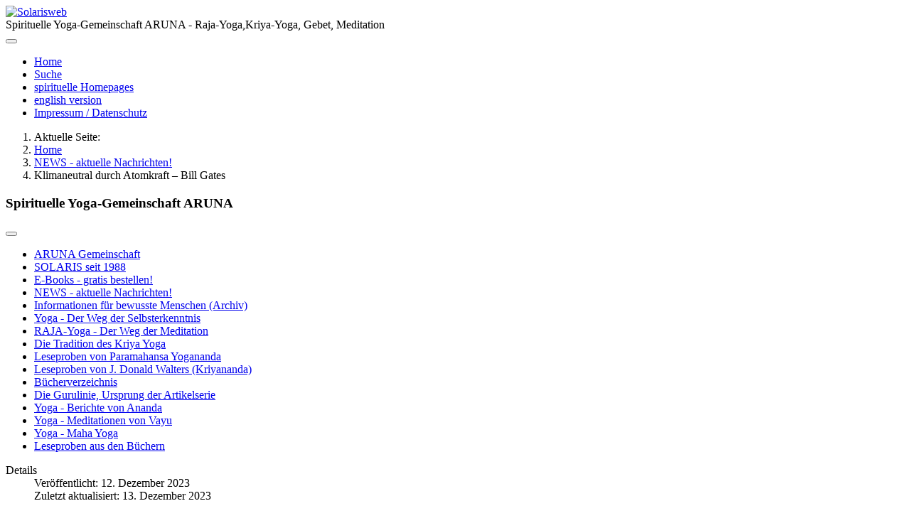

--- FILE ---
content_type: text/html; charset=utf-8
request_url: https://solarisweb.at/news-aktuelle-nachrichten/644-klimaneutral-durch-atomkraft-bill-gates
body_size: 6561
content:
<!DOCTYPE html>
<html lang="de-de" dir="ltr">

<head>
    <meta charset="utf-8">
	<meta name="viewport" content="width=device-width, initial-scale=1">
	<meta name="description" content="Es will sich gerade eine neue Weltregierung mit ihrer neuen Welt-Ordnung (NWO) durchsetzen – eine Weltregierung, die mit Hilfe einer (Zwangs-)Impfung u.a. eine ">
	<meta name="generator" content="Joomla! - Open Source Content Management">
	<title>Klimaneutral durch Atomkraft – Bill Gates</title>
	<link href="/media/system/images/joomla-favicon.svg" rel="icon" type="image/svg+xml">
	<link href="/media/system/images/favicon.ico" rel="alternate icon" type="image/vnd.microsoft.icon">
	<link href="/media/system/images/joomla-favicon-pinned.svg" rel="mask-icon" color="#000">

    <link href="/media/system/css/joomla-fontawesome.min.css?4e5b59" rel="lazy-stylesheet"><noscript><link href="/media/system/css/joomla-fontawesome.min.css?4e5b59" rel="stylesheet"></noscript>
	<link href="/media/templates/site/cassiopeia/css/global/fonts-local_roboto.min.css?4e5b59" rel="lazy-stylesheet"><noscript><link href="/media/templates/site/cassiopeia/css/global/fonts-local_roboto.min.css?4e5b59" rel="stylesheet"></noscript>
	<link href="/media/templates/site/cassiopeia/css/template.min.css?4e5b59" rel="stylesheet">
	<link href="/media/templates/site/cassiopeia/css/global/colors_standard.min.css?4e5b59" rel="stylesheet">
	<link href="/media/templates/site/cassiopeia/css/vendor/joomla-custom-elements/joomla-alert.min.css?0.4.1" rel="stylesheet">
	<link href="/media/templates/site/cassiopeia_solarisweb/css/user.css?4e5b59" rel="stylesheet">
	<style>:root {
		--hue: 214;
		--template-bg-light: #f0f4fb;
		--template-text-dark: #495057;
		--template-text-light: #ffffff;
		--template-link-color: var(--link-color);
		--template-special-color: #001B4C;
		
	}</style>

    <script src="/media/vendor/metismenujs/js/metismenujs.min.js?1.4.0" defer></script>
	<script src="/media/mod_menu/js/menu.min.js?4e5b59" type="module"></script>
	<script src="/media/templates/site/cassiopeia/js/mod_menu/menu-metismenu.min.js?4e5b59" defer></script>
	<script type="application/json" class="joomla-script-options new">{"joomla.jtext":{"ERROR":"Fehler","MESSAGE":"Nachricht","NOTICE":"Hinweis","WARNING":"Warnung","JCLOSE":"Schließen","JOK":"OK","JOPEN":"Öffnen"},"system.paths":{"root":"","rootFull":"https:\/\/solarisweb.at\/","base":"","baseFull":"https:\/\/solarisweb.at\/"},"csrf.token":"effa0b299de918439bf7e2f0c8fb8e2e"}</script>
	<script src="/media/system/js/core.min.js?a3d8f8"></script>
	<script src="/media/templates/site/cassiopeia/js/template.min.js?4e5b59" type="module"></script>
	<script src="/media/vendor/bootstrap/js/collapse.min.js?5.3.8" type="module"></script>
	<script src="/media/system/js/messages.min.js?9a4811" type="module"></script>
	<script type="application/ld+json">{"@context":"https://schema.org","@type":"BreadcrumbList","@id":"https://solarisweb.at/#/schema/BreadcrumbList/17","itemListElement":[{"@type":"ListItem","position":1,"item":{"@id":"https://solarisweb.at/","name":"Home"}},{"@type":"ListItem","position":2,"item":{"@id":"https://solarisweb.at/news-aktuelle-nachrichten","name":"NEWS - aktuelle Nachrichten!"}},{"@type":"ListItem","position":3,"item":{"name":"Klimaneutral durch Atomkraft – Bill Gates"}}]}</script>
	<script type="application/ld+json">{"@context":"https://schema.org","@graph":[{"@type":"Organization","@id":"https://solarisweb.at/#/schema/Organization/base","name":"Solarisweb","url":"https://solarisweb.at/"},{"@type":"WebSite","@id":"https://solarisweb.at/#/schema/WebSite/base","url":"https://solarisweb.at/","name":"Solarisweb","publisher":{"@id":"https://solarisweb.at/#/schema/Organization/base"}},{"@type":"WebPage","@id":"https://solarisweb.at/#/schema/WebPage/base","url":"https://solarisweb.at/news-aktuelle-nachrichten/644-klimaneutral-durch-atomkraft-bill-gates","name":"Klimaneutral durch Atomkraft – Bill Gates","description":"Es will sich gerade eine neue Weltregierung mit ihrer neuen Welt-Ordnung (NWO) durchsetzen – eine Weltregierung, die mit Hilfe einer (Zwangs-)Impfung u.a. eine ","isPartOf":{"@id":"https://solarisweb.at/#/schema/WebSite/base"},"about":{"@id":"https://solarisweb.at/#/schema/Organization/base"},"inLanguage":"de-DE","breadcrumb":{"@id":"https://solarisweb.at/#/schema/BreadcrumbList/17"}},{"@type":"Article","@id":"https://solarisweb.at/#/schema/com_content/article/644","name":"Klimaneutral durch Atomkraft – Bill Gates","headline":"Klimaneutral durch Atomkraft – Bill Gates","inLanguage":"de-DE","dateCreated":"2023-12-12T14:44:22+00:00","dateModified":"2023-12-13T00:00:00+00:00","isPartOf":{"@id":"https://solarisweb.at/#/schema/WebPage/base"}}]}</script>

</head>

<body class="site com_content wrapper-static view-article no-layout no-task itemid-148 _news_aktuelle has-sidebar-left">
    <header class="header container-header full-width">

        
        
                    <div class="grid-child">
                <div class="navbar-brand">
                    <a class="brand-logo" href="/">
                        <img loading="eager" decoding="async" src="https://solarisweb.at/images/gif/mandalahimml_s6.png" alt="Solarisweb">                    </a>
                                            <div class="site-description">Spirituelle Yoga-Gemeinschaft ARUNA - Raja-Yoga,Kriya-Yoga, Gebet, Meditation</div>
                                    </div>
            </div>
        
                    <div class="grid-child container-nav">
                                    
<nav class="navbar navbar-expand-lg" aria-label="topmenu">
    <button class="navbar-toggler navbar-toggler-right" type="button" data-bs-toggle="collapse" data-bs-target="#navbar19" aria-controls="navbar19" aria-expanded="false" aria-label="Navigation umschalten">
        <span class="icon-menu" aria-hidden="true"></span>
    </button>
    <div class="collapse navbar-collapse" id="navbar19">
        <ul class="mod-menu mod-menu_dropdown-metismenu metismenu mod-list ">
<li class="metismenu-item item-101 level-1 default"><a href="https://solarisweb.at/" >Home</a></li><li class="metismenu-item item-115 level-1"><a href="/suche" >Suche</a></li><li class="metismenu-item item-136 level-1"><a href="/spirituelle-homepages" >spirituelle Homepages</a></li><li class="metismenu-item item-137 level-1"><a href="/english-version" >english version</a></li><li class="metismenu-item item-114 level-1"><a href="/impressum" >Impressum / Datenschutz</a></li></ul>
    </div>
</nav>

                                            </div>
            </header>

    <div class="site-grid">
                    <div class="container-banner full-width">
                <nav class="mod-breadcrumbs__wrapper" aria-label="Breadcrumbs">
    <ol class="mod-breadcrumbs breadcrumb px-3 py-2">
                    <li class="mod-breadcrumbs__here float-start">
                Aktuelle Seite: &#160;
            </li>
        
        <li class="mod-breadcrumbs__item breadcrumb-item"><a href="/" class="pathway"><span>Home</span></a></li><li class="mod-breadcrumbs__item breadcrumb-item"><a href="/news-aktuelle-nachrichten" class="pathway"><span>NEWS - aktuelle Nachrichten!</span></a></li><li class="mod-breadcrumbs__item breadcrumb-item active"><span>Klimaneutral durch Atomkraft – Bill Gates</span></li>    </ol>
    </nav>

            </div>
        
        
        
                    <div class="grid-child container-sidebar-left">
                <div class="sidebar-left card _menu">
            <h3 class="card-header ">Spirituelle Yoga-Gemeinschaft ARUNA</h3>        <div class="card-body">
                
<nav class="navbar navbar-expand-md" aria-label="Spirituelle Yoga-Gemeinschaft ARUNA">
    <button class="navbar-toggler navbar-toggler-right" type="button" data-bs-toggle="collapse" data-bs-target="#navbar1" aria-controls="navbar1" aria-expanded="false" aria-label="Navigation umschalten">
        <span class="icon-menu" aria-hidden="true"></span>
    </button>
    <div class="collapse navbar-collapse" id="navbar1">
        <ul class="mod-menu mod-list nav ">
<li class="nav-item item-163"><a href="/aruna-gemeinschaft" >ARUNA Gemeinschaft</a></li><li class="nav-item item-122"><a href="/solaris-seit-1988" >SOLARIS seit 1988</a></li><li class="nav-item item-113"><a href="/e-books-gratis-bestellen" >E-Books - gratis bestellen!</a></li><li class="nav-item item-148 current active"><a href="/news-aktuelle-nachrichten" aria-current="location">NEWS - aktuelle Nachrichten!</a></li><li class="nav-item item-181"><a href="/informationen-fuer-bewusste-menschen-archiv" >Informationen für bewusste Menschen (Archiv)</a></li><li class="nav-item item-121"><a href="/yoga-der-weg-der-selbsterkenntnis" >Yoga - Der  Weg der Selbsterkenntnis</a></li><li class="nav-item item-123"><a href="/raja-yoga-der-weg-der-meditation" >RAJA-Yoga - Der  Weg der Meditation</a></li><li class="nav-item item-120"><a href="/die-tradition-des-kriya-yoga" >Die Tradition des Kriya Yoga</a></li><li class="nav-item item-111"><a href="/leseproben-von-paramahansa-yogananda" >Leseproben von Paramahansa Yogananda</a></li><li class="nav-item item-149"><a href="/leseproben-von-j-donald-walters-kriyananda" >Leseproben von J. Donald Walters (Kriyananda)</a></li><li class="nav-item item-157"><a href="/buecherverzeichnis" >Bücherverzeichnis</a></li><li class="nav-item item-158"><a href="/die-gurulinie-ursprung-der-artikelserie" >Die Gurulinie, Ursprung der Artikelserie</a></li><li class="nav-item item-160"><a href="http://www.mahayoga.eu/Ananda_Berichte.htm" target="_blank" rel="noopener noreferrer">Yoga - Berichte von Ananda</a></li><li class="nav-item item-161"><a href="http://www.paranormal.de/para/ballabene/meditation/index.htm" target="_blank" rel="noopener noreferrer">Yoga - Meditationen von Vayu </a></li><li class="nav-item item-162"><a href="/yoga-maha-yoga" >Yoga - Maha Yoga</a></li><li class="nav-item item-112"><a href="/solaris-leseproben-aus-den-buechern" >Leseproben aus den Büchern</a></li></ul>
    </div>
</nav>
    </div>
</div>

            </div>
        
        <div class="grid-child container-component">
            
            
            <div id="system-message-container" aria-live="polite"></div>

            <main>
                <div class="com-content-article item-page_news_aktuelle">
    <meta itemprop="inLanguage" content="de-DE">
    
    
        
        
            <dl class="article-info text-muted">

            <dt class="article-info-term">
                        Details                    </dt>

        
        
        
        
                    <dd class="published">
    <span class="icon-calendar icon-fw" aria-hidden="true"></span>
    <time datetime="2023-12-12T14:44:22+00:00">
        Veröffentlicht: 12. Dezember 2023    </time>
</dd>
        
    
            
                    <dd class="modified">
    <span class="icon-calendar icon-fw" aria-hidden="true"></span>
    <time datetime="2023-12-13T10:49:29+00:00">
        Zuletzt aktualisiert: 13. Dezember 2023    </time>
</dd>
        
            </dl>
    
    
        
                                                <div class="com-content-article__body">
        <p style="text-align: center;"><span style="font-size: 14pt;"><strong><span style="font-family: Arial, 'sans-serif'; color: black;"><br />Klimaneutral durch Atomkraft – an dieses Konzept glaubt Bill Gates<br /><br /></span></strong></span></p>
<p style="line-height: 115%; background: #f9f9f9; margin: 0cm 0cm 10pt; font-size: 11pt; font-family: Calibri, 'sans-serif';"><em><span style="text-decoration: underline;"><span style="font-size: 12pt; font-family: Arial, 'sans-serif';">Fossile Energie (Kohle, Öl - Benzin, Gas) sollen weg, sind aber wichtig zur Stromerzeugung!!!&nbsp;&nbsp;<strong>Ziel der Agenda 2030</strong>: Alles nur mehr STROM ! E-Auto statt Verbrenner, etc.</span></span></em></p>
<p style="line-height: 115%; background: #f9f9f9; margin: 0cm 0cm 10pt; font-size: 11pt; font-family: Calibri, 'sans-serif';"><em><span style="text-decoration: underline;"><span style="font-size: 12pt; font-family: Arial, 'sans-serif';"><strong>Plan von Bill Gates:</strong> Atomkraft (ev. noch Gas?) sollen den Strombedarf der Zukunft sichern, die sog. Erneuerbaren (Wind, Sonne, etc.) sind nur vorgeschoben, da diese nur 10% zur Stromerzeugung beitragen!</span></span></em></p>
<h1 class="article-header_ArticleHeader__title__6rmdr"><span style="font-family: arial, helvetica, sans-serif; font-size: 14pt;">Atom-Revolte bei der Klimakonferenz: Rund 20 Staaten wollen Kernenergie verdreifachen</span></h1>
<ul>
<li><span style="font-family: arial, helvetica, sans-serif; font-size: 12pt;"><strong>Eine Gruppe von etwa 20 Staaten hat auf der UN-Klimakonferenz in Dubai zum Ausbau der Atomkraft aufgerufen.</strong></span></li>
<li><span style="font-family: arial, helvetica, sans-serif; font-size: 12pt;"><strong>Am Samstag veröffentlichten sie eine gemeinsame Erklärung.</strong></span></li>
<li><span style="font-family: arial, helvetica, sans-serif; font-size: 12pt;"><strong>Unter den Atom-Revoluzzern sind unter anderem die USA, Frankreich, Großbritannien sowie das Gastgeberland Vereinigte Arabische Emirate.</strong></span></li>
</ul>
<p><span style="font-family: arial, helvetica, sans-serif; font-size: 12pt;"><strong><em>Deutschland ist mal wieder im irrlichternden Alleingang! </em>Während Deutschland im April 2023 die letzten Kernkraftwerke vom Netz genommen hat, wollen zahlreiche Staaten die Kernkraft ausbauen!&nbsp; 2.12.2023 </strong></span></p>
<p>Link:&nbsp; <a href="https://www.nius.de/Politik/atom-revolte-bei-der-klimakonferenz-rund-20-staaten-wollen-kernenergie-verdreifachen/fb156c3e-a3f5-4849-a9b0-c331ba0ba918" target="_blank" rel="noopener">https://www.nius.de/Politik/atom-revolte-bei-der-klimakonferenz-rund-20-staaten-wollen-kernenergie-verdreifachen/fb156c3e-a3f5-4849-a9b0-c331ba0ba918</a></p>
<h2 style="margin: 0cm 0cm 6pt; background: #d8dec1; font-size: 18pt; font-family: 'Times New Roman', 'serif';"><span style="font-size: 12pt; font-family: Arial, 'sans-serif'; color: #212121; text-transform: uppercase; letter-spacing: 0.7pt;">ENERGIEWENDE</span></h2>
<h1 style="margin: 24pt 0cm 0.0001pt; background: #d8dec1; line-height: 115%; font-size: 14pt; font-family: Cambria, 'serif'; color: #365f91;"><span style="font-size: 12pt; line-height: 115%; font-family: Arial, 'sans-serif'; color: #212121; letter-spacing: -0.2pt;">EU-Kommission bleibt dabei: Atomenergie und Gas werden als "grün" eingestuft</span></h1>
<p style="margin: 0cm 0cm 18pt; background: #d8dec1; font-size: 12pt; font-family: 'Times New Roman', 'serif';"><span style="font-family: Arial, 'sans-serif'; color: #212121;">Die Wogen um die <span style="text-decoration: underline;">EU-Entscheidung gehen seit einiger Zeit hoch, aber sie ist fix:</span> Investitionen in <strong>Gas- und Atomkraft sollen als klimafreundlich gelten!</strong></span></p>
<p style="margin: 0cm 0cm 10pt; line-height: 115%; background: #f9f9f9; font-size: 11pt; font-family: Calibri, 'sans-serif';"><strong><span style="font-size: 12pt; font-family: Arial, 'sans-serif'; color: black;">Klimaneutral durch Atomkraft – an dieses Konzept glaubt Bill Gates</span></strong><span style="font-size: 12pt; font-family: Arial, 'sans-serif'; color: black;">. Seine Firma baut einen Mini-Reaktor, der mit einer riesigen "Batterie" kombiniert wird.</span></p>
<p style="line-height: 115%; background: #f9f9f9; margin: 0cm 0cm 10pt; font-size: 11pt; font-family: Calibri, 'sans-serif';"><a href="https://www.stern.de/digital/computer/themen/bill-gates-4161298.html" style="color: blue;"><span style="font-size: 12pt; font-family: Arial, 'sans-serif';">Bill Gates</span></a><span style="font-size: 12pt; font-family: Arial, 'sans-serif';">&nbsp;will den Klimawandel durch den Bau kleiner standardisierter Natriumreaktoren bekämpfen. Der Bau eines ersten Atomkraftwerks durch seine Firma Terrapower verzögerte sich mehrmals durch politische Ereignisse. Zunächst wurde der Plan, ein erstes Kraftwerk in China zu errichten, durch US-Sanktionen unmöglich gemacht, dann führte der russische Überfall auf die Ukraine zu Lieferengpässen.</span></p>
<p style="margin: 0cm 0cm 10pt; line-height: 115%; font-size: 11pt; font-family: Calibri, 'sans-serif';"><span style="font-size: 12pt; line-height: 115%; font-family: Arial, 'sans-serif'; color: #333333; letter-spacing: -0.15pt; background: #f9f9f9;">Doch nun gab Terrapower bekannt, ein erstes Exemplar von "Natrium", so der Name des Projektes in Kemmerer, Wyoming, bis 2028 in Betrieb zu nehmen. Dabei handelt es sich um einen Demonstrator, danach soll die Serienfertigung beginnen. Terrapower verfolgt ehrgeizige Ziele. Bis 2050 sollen "Hunderte" dieser Reaktoren gebaut werden.</span></p>
<p style="line-height: 115%; background: #f9f9f9; margin: 0cm 0cm 10pt; font-size: 11pt; font-family: Calibri, 'sans-serif';"><strong><span style="font-size: 12pt; font-family: Arial, 'sans-serif';">Trend zu kleinen Reaktoren&nbsp;</span></strong></p>
<p style="line-height: 115%; background: #f9f9f9; margin: 0cm 0cm 10pt; font-size: 11pt; font-family: Calibri, 'sans-serif';"><span style="font-size: 12pt; font-family: Arial, 'sans-serif';">Der Gates-Reaktor ist nur ein Projekt in einer ganzen Reihe von kleinen modularer&nbsp;</span><a href="https://www.stern.de/panorama/weltgeschehen/themen/reaktor-4186100.html" style="color: blue;"><span style="font-size: 12pt; font-family: Arial, 'sans-serif';">Reaktoren</span></a><span style="font-size: 12pt; font-family: Arial, 'sans-serif';">&nbsp;(SMRs). Sie nutzen unterschiedliche Techniken, aber eines haben alle gemeinsam: Sie sind sehr viel kleiner als die Reaktoren, die sich derzeit in Betrieb befinden. So klein, dass die Reaktoren nicht auf einer Baustelle, sondern in einer Fabrik gebaut werden können, und erst nach Fertigstellung an den Einsatzort gebracht werden.&nbsp; Das modulare Design macht es möglich, den eigentlichen Reaktor unter Reinraumbedingungen und nicht "im Freien" zu montieren. Dazu kommen die Vorteile einer Serienfertigung. Wartung und auch Rückbau des Reaktors müssen nicht am Einsatzort geschehen. Die Kosten des Natriumreaktors sollen bei etwa 1 Milliarde US-Dollar liegen.</span></p>
<p style="line-height: 115%; background: #f9f9f9; margin: 0cm 0cm 10pt; font-size: 11pt; font-family: Calibri, 'sans-serif';"><span style="font-size: 12pt; font-family: Arial, 'sans-serif';">Der Neutronenreaktor wird nicht mit Wasser, sondern mit Natrium gekühlt. Das ist keine neue Idee. Natrium eignet sich als Kühl- bzw. Transportmittel, weil es in einem Temperaturbereich von fast 800 Grad flüssig bleibt. Weiterer Vorteil des Natriums ist die Wärmeleitfähigkeit, und dass es nicht die Leitungen korrodiert. Weniger schön ist, dass Natrium auf keinen Fall mit Wasser in Kontakt kommen darf. Der Reaktor wird HALEU-Uran als Brennstoff verwenden. Es wird auf einen U-235-Gehalt zwischen 5 und 20 Prozent angereichert. Der Brennstoff wird aus der Wiederaufbereitung von Brennelementen hergestellt. Der hohe Grad der Anreicherung macht es möglich, sehr viele kleinere Reaktoren zu bauen.</span></p>
<p style="background: #f9f9f9; font-size: 12pt; font-family: 'Times New Roman', 'serif';"><span style="font-family: Arial, 'sans-serif';">Die Anlage soll besonders sicher sein, da die Steuerstäbe des Reaktors bei einem Stromausfall nur von der Schwerkraft in Position gebracht werden, bei einer Störung würden sie von allein die Reaktion herunterfahren. Aus dem Reaktor wird die Wärme mit dem Natrium abgeleitet und ein thermisches Salzschmelzen-Speichersystem betrieben. Dies wiederum erhitzt Wasser. Am Ende erzeugen dann Dampfturbinen den Strom. Die Demonstrationsanlage soll eine Stadt mit etwa 225.000 Haushalten versorgen können.</span></p>
<h2 style="background: #f9f9f9; font-size: 18pt; font-family: 'Times New Roman', 'serif';"><span style="font-size: 12pt; font-family: Arial, 'sans-serif';">Salzspeicher-Batterie&nbsp;</span></h2>
<p style="background: #f9f9f9; font-size: 12pt; font-family: 'Times New Roman', 'serif';"><span style="font-family: Arial, 'sans-serif';">Die eigentliche Besonderheit des Gates-Konzeptes ist das Salzschmelzen-Speichersystem. Das geschmolzene Salz speichert der Reaktor in Tanks. Das ist eine große "Batterie", in der Strom zwischengespeichert wird. Der Reaktor ist so konzipiert, dass er die Schwankungen eines Netzes, das primär von erneuerbaren Energien gespeist wird, ausgleichen kann. Der Energiespeicher kann die Leistung des Systems von 345-MW zeitweise auf 500 MW hochfahren. Reaktor und Speicher erreichen so eine elastische Bandbreite, ohne dass der Betrieb des Reaktors geändert werden muss. Damit unterscheidet sich dieser Typ von traditionellen Kernreaktoren. Diese Technologie wurde gemeinsam mit GE-Hitachi entwickelt, die wiederum einen eigenen SMR-Typ entwickeln.</span></p>
<p style="line-height: 115%; background: #f9f9f9; margin: 0cm 0cm 10pt; font-size: 11pt; font-family: Calibri, 'sans-serif';"><a href="https://www.derpragmaticus.com/r/atomkraft-erneuerbare" style="color: blue;"></a><a href="https://www.derpragmaticus.com/r/atomkraft-erneuerbare">https://www.derpragmaticus.com/r/atomkraft-erneuerbare</a></p>    </div>

        
        
<nav class="pagenavigation" aria-label="Seitennavigation">
    <span class="pagination ms-0">
                <a class="btn btn-sm btn-secondary previous" href="/news-aktuelle-nachrichten/645-who-plant-neue-pandemie-2-teil" rel="prev">
            <span class="visually-hidden">
                Vorheriger Beitrag: WHO plant neue Pandemie! 2. Teil            </span>
            <span class="icon-chevron-left" aria-hidden="true"></span> <span aria-hidden="true">Zurück</span>            </a>
                    <a class="btn btn-sm btn-secondary next" href="/news-aktuelle-nachrichten/643-katholische-kirche-und-great-reset-die-zusammenhaenge" rel="next">
            <span class="visually-hidden">
                Nächster Beitrag: Katholische Kirche und Great Reset: Die Zusammenhänge!            </span>
            <span aria-hidden="true">Weiter</span> <span class="icon-chevron-right" aria-hidden="true"></span>            </a>
        </span>
</nav>
                                        </div>

            </main>
            
        </div>

        
        
            </div>

    
    
    
</body>

</html>
